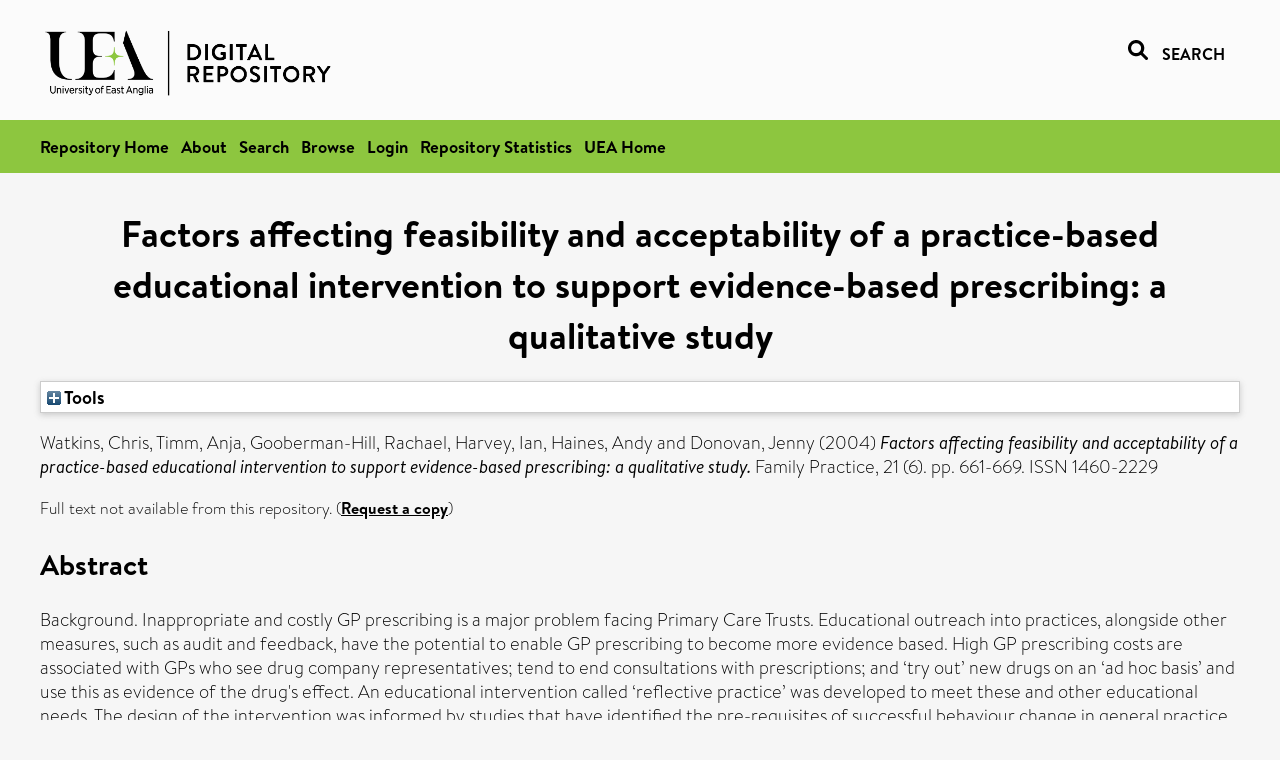

--- FILE ---
content_type: text/html; charset=utf-8
request_url: https://ueaeprints.uea.ac.uk/id/eprint/13904/
body_size: 36765
content:
<!DOCTYPE html PUBLIC "-//W3C//DTD XHTML 1.0 Transitional//EN" "http://www.w3.org/TR/xhtml1/DTD/xhtml1-transitional.dtd">
<html xmlns="http://www.w3.org/1999/xhtml" lang="en">
<head>

    <title> Factors affecting feasibility and acceptability of a practice-based educational intervention to support evidence-based prescribing: a qualitative study  - UEA Digital Repository</title>
    <link rel="icon" href="/favicon.ico" type="image/x-icon" />
    <link rel="shortcut icon" href="/favicon.ico" type="image/x-icon" />
    <link rel="Top" href="https://ueaeprints.uea.ac.uk/" />
    <link rel="Search" href="https://ueaeprints.uea.ac.uk/cgi/facet/simple2" />
    <meta name="eprints.eprintid" content="13904" />
<meta name="eprints.rev_number" content="56" />
<meta name="eprints.eprint_status" content="archive" />
<meta name="eprints.userid" content="1" />
<meta name="eprints.source" content="pure" />
<meta name="eprints.dir" content="disk0/00/01/39/04" />
<meta name="eprints.datestamp" content="2010-11-25 11:11:22" />
<meta name="eprints.lastmod" content="2025-11-17 10:30:43" />
<meta name="eprints.status_changed" content="2010-11-25 11:11:22" />
<meta name="eprints.type" content="article" />
<meta name="eprints.metadata_visibility" content="show" />
<meta name="eprints.creators_name" content="Watkins, Chris" />
<meta name="eprints.creators_name" content="Timm, Anja" />
<meta name="eprints.creators_name" content="Gooberman-Hill, Rachael" />
<meta name="eprints.creators_name" content="Harvey, Ian" />
<meta name="eprints.creators_name" content="Haines, Andy" />
<meta name="eprints.creators_name" content="Donovan, Jenny" />
<meta name="eprints.creators_id" content="wp306" />
<meta name="eprints.title" content="Factors affecting feasibility and acceptability of a practice-based educational intervention to support evidence-based prescribing: a qualitative study" />
<meta name="eprints.ispublished" content="pub" />
<meta name="eprints.divisions" content="MED" />
<meta name="eprints.abstract" content="Background. Inappropriate and costly GP prescribing is a major problem facing Primary Care Trusts. Educational outreach into practices, alongside other measures, such as audit and feedback, have the potential to enable GP prescribing to become more evidence based. High GP prescribing costs are associated with GPs who see drug company representatives; tend to end consultations with prescriptions; and ‘try out’ new drugs on an ‘ad hoc basis’ and use this as evidence of the drug's effect. An educational intervention called ‘reflective practice’ was developed to meet these and other educational needs. The design of the intervention was informed by studies that have identified the pre-requisites of successful behaviour change in general practice. Objectives. The study investigated the following: (i) Is it feasible for GPs to attend the sessions included in the educational intervention? (ii) Is the intervention acceptable to the participants and the session facilitators? (iii) What are the barriers to the group educational processes, and how can these be overcome? Methods. Four practices were recruited in South West England, all of them experiencing problems with prescribing appropriateness and cost. Reflective practice sessions (including a video-taped scenario) were run in each of these practices and qualitative methods were used to explore the complex attitudes and behaviour of the participants. A researcher observed and audio-taped sessions in each practice. At the end of the programme, a sample of doctors and all the facilitators were interviewed about their experiences. The recorded data were transcribed and analysed using standard qualitative methods. Results. The doctors in the largest partnerships were those who had the greatest difficulty in attending the sessions. Elsewhere, doctors were also reluctant to become involved because of previous experience of top-down managerial initiatives about prescribing quality. Facilitators came from a broad range of professional backgrounds. While knowledge of prescribed drug management issues was important, the professional background of the facilitator was less important than group facilitation skills in creating a group process which participating GPs found satisfactory. The video-taped scenario was found to be useful to set the scene for the discussion. Preserving the anonymity of responses of the GPs in the initial stages of the sessions was important in ensuring honesty in the discussion. Reaching a consensus on management of common conditions was sometimes difficult, partly because the use of the term ‘best buy’ implies economic pressures, rather than benefits to patients, and partly because of the value with which GPs regard the concept of clinical autonomy. ‘Reflective Practice’ appeared to have the potential to make GPs aware of the link to be made between their clinical management decisions and the evidence provided by the British National Formulary and Clinical Evidence. Conclusion. The study indicates the importance of preparing the practice adequately, including providing protected time for all GPs to attend the educational intervention. Scenarios and the structure of the sessions need to make more explicit the links between everyday practice and published evidence of effectiveness. Emphasis on cost-effectiveness may be counterproductive and wider benefits need to be emphasized. We have also identified the skill profile of the facilitator role. Our study indicates a need for a clearer understanding of GPs' perception of clinical autonomy and how this conflicts with the goal of agreement on practice guidelines for treatment. The intervention is now ripe for further development, perhaps by integrating it with other interventions to change professional behaviour. The improved intervention should then be evaluated in a randomized controlled trial." />
<meta name="eprints.date" content="2004" />
<meta name="eprints.date_type" content="published" />
<meta name="eprints.id_number" content="10.1093/fampra/cmh614" />
<meta name="eprints.creators_browse_id" content="wp306" />
<meta name="eprints.research_group" content="PSH" />
<meta name="eprints.creators_search_name" content="Watkins, Chris" />
<meta name="eprints.creators_search_name" content="Timm, Anja" />
<meta name="eprints.creators_search_name" content="Gooberman-Hill, Rachael" />
<meta name="eprints.creators_search_name" content="Harvey, Ian" />
<meta name="eprints.creators_search_name" content="Haines, Andy" />
<meta name="eprints.creators_search_name" content="Donovan, Jenny" />
<meta name="eprints.creators_search_id" content="wp306" />
<meta name="eprints.full_text_status" content="none" />
<meta name="eprints.publication" content="Family Practice" />
<meta name="eprints.volume" content="21" />
<meta name="eprints.number" content="6" />
<meta name="eprints.pagerange" content="661-669" />
<meta name="eprints.pages" content="9" />
<meta name="eprints.refereed" content="FALSE" />
<meta name="eprints.issn" content="1460-2229" />
<meta name="eprints.ids_id" content="10.1093/fampra/cmh614" />
<meta name="eprints.ids_id" content="1460-2229" />
<meta name="eprints.ids_id_type" content="doi" />
<meta name="eprints.ids_id_type" content="issn" />
<meta name="eprints.citation" content="  Watkins, Chris, Timm, Anja, Gooberman-Hill, Rachael, Harvey, Ian, Haines, Andy and Donovan, Jenny   (2004) Factors affecting feasibility and acceptability of a practice-based educational intervention to support evidence-based prescribing: a qualitative study.  Family Practice, 21 (6).  pp. 661-669.  ISSN 1460-2229     " />
<link rel="schema.DC" href="http://purl.org/DC/elements/1.0/" />
<meta name="DC.relation" content="https://ueaeprints.uea.ac.uk/id/eprint/13904/" />
<meta name="DC.title" content="Factors affecting feasibility and acceptability of a practice-based educational intervention to support evidence-based prescribing: a qualitative study" />
<meta name="DC.creator" content="Watkins, Chris" />
<meta name="DC.creator" content="Timm, Anja" />
<meta name="DC.creator" content="Gooberman-Hill, Rachael" />
<meta name="DC.creator" content="Harvey, Ian" />
<meta name="DC.creator" content="Haines, Andy" />
<meta name="DC.creator" content="Donovan, Jenny" />
<meta name="DC.description" content="Background. Inappropriate and costly GP prescribing is a major problem facing Primary Care Trusts. Educational outreach into practices, alongside other measures, such as audit and feedback, have the potential to enable GP prescribing to become more evidence based. High GP prescribing costs are associated with GPs who see drug company representatives; tend to end consultations with prescriptions; and ‘try out’ new drugs on an ‘ad hoc basis’ and use this as evidence of the drug's effect. An educational intervention called ‘reflective practice’ was developed to meet these and other educational needs. The design of the intervention was informed by studies that have identified the pre-requisites of successful behaviour change in general practice. Objectives. The study investigated the following: (i) Is it feasible for GPs to attend the sessions included in the educational intervention? (ii) Is the intervention acceptable to the participants and the session facilitators? (iii) What are the barriers to the group educational processes, and how can these be overcome? Methods. Four practices were recruited in South West England, all of them experiencing problems with prescribing appropriateness and cost. Reflective practice sessions (including a video-taped scenario) were run in each of these practices and qualitative methods were used to explore the complex attitudes and behaviour of the participants. A researcher observed and audio-taped sessions in each practice. At the end of the programme, a sample of doctors and all the facilitators were interviewed about their experiences. The recorded data were transcribed and analysed using standard qualitative methods. Results. The doctors in the largest partnerships were those who had the greatest difficulty in attending the sessions. Elsewhere, doctors were also reluctant to become involved because of previous experience of top-down managerial initiatives about prescribing quality. Facilitators came from a broad range of professional backgrounds. While knowledge of prescribed drug management issues was important, the professional background of the facilitator was less important than group facilitation skills in creating a group process which participating GPs found satisfactory. The video-taped scenario was found to be useful to set the scene for the discussion. Preserving the anonymity of responses of the GPs in the initial stages of the sessions was important in ensuring honesty in the discussion. Reaching a consensus on management of common conditions was sometimes difficult, partly because the use of the term ‘best buy’ implies economic pressures, rather than benefits to patients, and partly because of the value with which GPs regard the concept of clinical autonomy. ‘Reflective Practice’ appeared to have the potential to make GPs aware of the link to be made between their clinical management decisions and the evidence provided by the British National Formulary and Clinical Evidence. Conclusion. The study indicates the importance of preparing the practice adequately, including providing protected time for all GPs to attend the educational intervention. Scenarios and the structure of the sessions need to make more explicit the links between everyday practice and published evidence of effectiveness. Emphasis on cost-effectiveness may be counterproductive and wider benefits need to be emphasized. We have also identified the skill profile of the facilitator role. Our study indicates a need for a clearer understanding of GPs' perception of clinical autonomy and how this conflicts with the goal of agreement on practice guidelines for treatment. The intervention is now ripe for further development, perhaps by integrating it with other interventions to change professional behaviour. The improved intervention should then be evaluated in a randomized controlled trial." />
<meta name="DC.date" content="2004" />
<meta name="DC.type" content="Article" />
<meta name="DC.type" content="NonPeerReviewed" />
<meta name="DC.identifier" content="  Watkins, Chris, Timm, Anja, Gooberman-Hill, Rachael, Harvey, Ian, Haines, Andy and Donovan, Jenny   (2004) Factors affecting feasibility and acceptability of a practice-based educational intervention to support evidence-based prescribing: a qualitative study.  Family Practice, 21 (6).  pp. 661-669.  ISSN 1460-2229     " />
<meta name="DC.relation" content="10.1093/fampra/cmh614" />
<meta name="DC.identifier" content="10.1093/fampra/cmh614" />
<meta name="DC.doi" content="10.1093/fampra/cmh614" />
<!-- Highwire Press meta tags -->
<meta name="citation_title" content="Factors affecting feasibility and acceptability of a practice-based educational intervention to support evidence-based prescribing: a qualitative study" />
<meta name="citation_author" content="Watkins, Chris" />
<meta name="citation_author" content="Timm, Anja" />
<meta name="citation_author" content="Gooberman-Hill, Rachael" />
<meta name="citation_author" content="Harvey, Ian" />
<meta name="citation_author" content="Haines, Andy" />
<meta name="citation_author" content="Donovan, Jenny" />
<meta name="citation_publication_date" content="2004" />
<meta name="citation_online_date" content="2010/11/25" />
<meta name="citation_journal_title" content="Family Practice" />
<meta name="citation_issn" content="1460-2229" />
<meta name="citation_volume" content="21" />
<meta name="citation_issue" content="6" />
<meta name="citation_firstpage" content="661" />
<meta name="citation_lastpage" content="669" />
<meta name="citation_date" content="2004" />
<meta name="citation_cover_date" content="2004" />
<meta name="citation_doi" content="10.1093/fampra/cmh614" />
<meta name="citation_abstract" content="Background. Inappropriate and costly GP prescribing is a major problem facing Primary Care Trusts. Educational outreach into practices, alongside other measures, such as audit and feedback, have the potential to enable GP prescribing to become more evidence based. High GP prescribing costs are associated with GPs who see drug company representatives; tend to end consultations with prescriptions; and ‘try out’ new drugs on an ‘ad hoc basis’ and use this as evidence of the drug's effect. An educational intervention called ‘reflective practice’ was developed to meet these and other educational needs. The design of the intervention was informed by studies that have identified the pre-requisites of successful behaviour change in general practice. Objectives. The study investigated the following: (i) Is it feasible for GPs to attend the sessions included in the educational intervention? (ii) Is the intervention acceptable to the participants and the session facilitators? (iii) What are the barriers to the group educational processes, and how can these be overcome? Methods. Four practices were recruited in South West England, all of them experiencing problems with prescribing appropriateness and cost. Reflective practice sessions (including a video-taped scenario) were run in each of these practices and qualitative methods were used to explore the complex attitudes and behaviour of the participants. A researcher observed and audio-taped sessions in each practice. At the end of the programme, a sample of doctors and all the facilitators were interviewed about their experiences. The recorded data were transcribed and analysed using standard qualitative methods. Results. The doctors in the largest partnerships were those who had the greatest difficulty in attending the sessions. Elsewhere, doctors were also reluctant to become involved because of previous experience of top-down managerial initiatives about prescribing quality. Facilitators came from a broad range of professional backgrounds. While knowledge of prescribed drug management issues was important, the professional background of the facilitator was less important than group facilitation skills in creating a group process which participating GPs found satisfactory. The video-taped scenario was found to be useful to set the scene for the discussion. Preserving the anonymity of responses of the GPs in the initial stages of the sessions was important in ensuring honesty in the discussion. Reaching a consensus on management of common conditions was sometimes difficult, partly because the use of the term ‘best buy’ implies economic pressures, rather than benefits to patients, and partly because of the value with which GPs regard the concept of clinical autonomy. ‘Reflective Practice’ appeared to have the potential to make GPs aware of the link to be made between their clinical management decisions and the evidence provided by the British National Formulary and Clinical Evidence. Conclusion. The study indicates the importance of preparing the practice adequately, including providing protected time for all GPs to attend the educational intervention. Scenarios and the structure of the sessions need to make more explicit the links between everyday practice and published evidence of effectiveness. Emphasis on cost-effectiveness may be counterproductive and wider benefits need to be emphasized. We have also identified the skill profile of the facilitator role. Our study indicates a need for a clearer understanding of GPs' perception of clinical autonomy and how this conflicts with the goal of agreement on practice guidelines for treatment. The intervention is now ripe for further development, perhaps by integrating it with other interventions to change professional behaviour. The improved intervention should then be evaluated in a randomized controlled trial." />
<!-- PRISM meta tags -->
<link rel="schema.prism" href="https://www.w3.org/submissions/2020/SUBM-prism-20200910/" />
<meta name="prism.dateReceived" content="2010-11-25T11:11:22" />
<meta name="prism.modificationDate" content="2025-11-17T10:30:43" />
<meta name="prism.pageRange" content="661-669" />
<meta name="prism.startingPage" content="661" />
<meta name="prism.endingPage" content="669" />
<meta name="prism.pageCount" content="9" />
<meta name="prism.doi" content="10.1093/fampra/cmh614" />
<meta name="prism.issn" content="1460-2229" />
<meta name="prism.publicationName" content="Family Practice" />
<meta name="prism.volume" content="21" />
<meta name="prism.number" content="6" />
<link rel="alternate" href="https://ueaeprints.uea.ac.uk/cgi/export/eprint/13904/BibTeX/uea-eprint-13904.bib" type="text/plain; charset=utf-8" title="BibTeX" />
<link rel="alternate" href="https://ueaeprints.uea.ac.uk/cgi/export/eprint/13904/JSON/uea-eprint-13904.js" type="application/json; charset=utf-8" title="JSON" />
<link rel="alternate" href="https://ueaeprints.uea.ac.uk/cgi/export/eprint/13904/XML/uea-eprint-13904.xml" type="application/vnd.eprints.data+xml; charset=utf-8" title="EP3 XML" />
<link rel="alternate" href="https://ueaeprints.uea.ac.uk/cgi/export/eprint/13904/COinS/uea-eprint-13904.txt" type="text/plain; charset=utf-8" title="OpenURL ContextObject in Span" />
<link rel="alternate" href="https://ueaeprints.uea.ac.uk/cgi/export/eprint/13904/RDFNT/uea-eprint-13904.nt" type="text/plain" title="RDF+N-Triples" />
<link rel="alternate" href="https://ueaeprints.uea.ac.uk/cgi/export/eprint/13904/RDFN3/uea-eprint-13904.n3" type="text/n3" title="RDF+N3" />
<link rel="alternate" href="https://ueaeprints.uea.ac.uk/cgi/export/eprint/13904/RIS/uea-eprint-13904.ris" type="text/plain" title="Reference Manager" />
<link rel="alternate" href="https://ueaeprints.uea.ac.uk/cgi/export/eprint/13904/CSV/uea-eprint-13904.csv" type="text/csv; charset=utf-8" title="Multiline CSV" />
<link rel="alternate" href="https://ueaeprints.uea.ac.uk/cgi/export/eprint/13904/DIDL/uea-eprint-13904.xml" type="text/xml; charset=utf-8" title="MPEG-21 DIDL" />
<link rel="alternate" href="https://ueaeprints.uea.ac.uk/cgi/export/eprint/13904/MODS/uea-eprint-13904.xml" type="text/xml; charset=utf-8" title="MODS" />
<link rel="alternate" href="https://ueaeprints.uea.ac.uk/cgi/export/eprint/13904/ContextObject/uea-eprint-13904.xml" type="text/xml; charset=utf-8" title="OpenURL ContextObject" />
<link rel="alternate" href="https://ueaeprints.uea.ac.uk/cgi/export/eprint/13904/HTML/uea-eprint-13904.html" type="text/html; charset=utf-8" title="HTML Citation" />
<link rel="alternate" href="https://ueaeprints.uea.ac.uk/cgi/export/eprint/13904/RDFXML/uea-eprint-13904.rdf" type="application/rdf+xml" title="RDF+XML" />
<link rel="alternate" href="https://ueaeprints.uea.ac.uk/cgi/export/eprint/13904/Simple/uea-eprint-13904.txt" type="text/plain; charset=utf-8" title="Simple Metadata" />
<link rel="alternate" href="https://ueaeprints.uea.ac.uk/cgi/export/eprint/13904/Text/uea-eprint-13904.txt" type="text/plain; charset=utf-8" title="ASCII Citation" />
<link rel="alternate" href="https://ueaeprints.uea.ac.uk/cgi/export/eprint/13904/EndNote/uea-eprint-13904.enw" type="text/plain; charset=utf-8" title="EndNote" />
<link rel="alternate" href="https://ueaeprints.uea.ac.uk/cgi/export/eprint/13904/RefWorks/uea-eprint-13904.ref" type="text/plain" title="RefWorks" />
<link rel="alternate" href="https://ueaeprints.uea.ac.uk/cgi/export/eprint/13904/DC/uea-eprint-13904.txt" type="text/plain; charset=utf-8" title="Dublin Core" />
<link rel="alternate" href="https://ueaeprints.uea.ac.uk/cgi/export/eprint/13904/Refer/uea-eprint-13904.refer" type="text/plain" title="Refer" />
<link rel="alternate" href="https://ueaeprints.uea.ac.uk/cgi/export/eprint/13904/METS/uea-eprint-13904.xml" type="text/xml; charset=utf-8" title="METS" />
<link rel="Top" href="https://ueaeprints.uea.ac.uk/" />
    <link rel="Sword" href="https://ueaeprints.uea.ac.uk/sword-app/servicedocument" />
    <link rel="SwordDeposit" href="https://ueaeprints.uea.ac.uk/id/contents" />
    <link rel="Search" type="text/html" href="https://ueaeprints.uea.ac.uk/cgi/search" />
    <link rel="Search" type="application/opensearchdescription+xml" href="https://ueaeprints.uea.ac.uk/cgi/opensearchdescription" title="UEA Digital Repository" />
    <script type="text/javascript" src="https://www.google.com/jsapi">
//padder
</script><script type="text/javascript">
// <![CDATA[
google.charts.load("current", {packages:["corechart", "geochart"]});
// ]]></script><script type="text/javascript">
// <![CDATA[
var eprints_http_root = "https://ueaeprints.uea.ac.uk";
var eprints_http_cgiroot = "https://ueaeprints.uea.ac.uk/cgi";
var eprints_oai_archive_id = "ueaeprints.uea.ac.uk";
var eprints_logged_in = false;
var eprints_logged_in_userid = 0; 
var eprints_logged_in_username = ""; 
var eprints_logged_in_usertype = ""; 
// ]]></script>
    <style type="text/css">.ep_logged_in { display: none }</style>
    <link rel="stylesheet" type="text/css" href="/style/auto-3.4.3.css" />
    <script type="text/javascript" src="/javascript/auto-3.4.3.js">
//padder
</script>
    <!--[if lte IE 6]>
        <link rel="stylesheet" type="text/css" href="/style/ie6.css" />
   <![endif]-->
    <meta name="Generator" content="EPrints 3.4.3" />
    <meta http-equiv="Content-Type" content="text/html; charset=UTF-8" />
    <meta http-equiv="Content-Language" content="en" />
    

</head>


  <body>
  <div id="page-container">
  <div id="content-wrap">
  <header>

  <div id="header-banner">
    <div id="banner-logo-search">
      <div id="header-logo">
        <a href="https://ueaeprints.uea.ac.uk">
		<!--          <img alt="University of East Anglia logo" src="https://www.uea.ac.uk/o/uea-website-theme/images/color_schemes/generic-pages-templates-black-logo/logo.png"/>-->
		<img alt="University of East Anglia logo" src="https://ueaeprints.uea.ac.uk/images/Logo-transparent.png" />
        </a>
      </div>
      <div id="header-search">
	      <a href="/cgi/facet/simple2" alt="link to search page, search link, search icon, search, faceted simple search" style="text-decoration: none;font-weight: 600;text-transform: uppercase;">
<svg viewBox="0 0 512 512" height="20"><!--! Font Awesome Pro 6.1.2 by @fontawesome - https://fontawesome.com License - https://fontawesome.com/license (Commercial License) Copyright 2022 Fonticons, Inc. --><path d="M500.3 443.7l-119.7-119.7c27.22-40.41 40.65-90.9 33.46-144.7C401.8 87.79 326.8 13.32 235.2 1.723C99.01-15.51-15.51 99.01 1.724 235.2c11.6 91.64 86.08 166.7 177.6 178.9c53.8 7.189 104.3-6.236 144.7-33.46l119.7 119.7c15.62 15.62 40.95 15.62 56.57 0C515.9 484.7 515.9 459.3 500.3 443.7zM79.1 208c0-70.58 57.42-128 128-128s128 57.42 128 128c0 70.58-57.42 128-128 128S79.1 278.6 79.1 208z"></path></svg>
<span style="padding-left: 10px;">Search</span>
</a>

      </div>
    </div>
  </div>
  </header>
  <div id="banner-tools-container">
    <div id="banner-eprints-tools">
      <ul class="ep_tm_key_tools" id="ep_tm_menu_tools" role="toolbar"><li><a href="/cgi/users/home">Login</a></li><li><a href="https://ueaeprints.uea.ac.uk/cgi/stats/report">Repository Statistics</a></li></ul>
    </div>
  </div>

  <div id="wrapper-page-content">
    <div id="page-content">
      <h1>

Factors affecting feasibility and acceptability of a practice-based educational intervention to support evidence-based prescribing: a qualitative study

</h1>
      <div class="ep_summary_content"><div class="ep_summary_content_left"></div><div class="ep_summary_content_right"></div><div class="ep_summary_content_top"><div class="ep_summary_box " id="ep_summary_box_1"><div class="ep_summary_box_title"><div class="ep_no_js">Tools</div><div class="ep_only_js" id="ep_summary_box_1_colbar" style="display: none"><a class="ep_box_collapse_link" onclick="EPJS_blur(event); EPJS_toggleSlideScroll('ep_summary_box_1_content',true,'ep_summary_box_1');EPJS_toggle('ep_summary_box_1_colbar',true);EPJS_toggle('ep_summary_box_1_bar',false);return false" href="#"><img alt="-" src="/style/images/minus.png" border="0" /> Tools</a></div><div class="ep_only_js" id="ep_summary_box_1_bar"><a class="ep_box_collapse_link" onclick="EPJS_blur(event); EPJS_toggleSlideScroll('ep_summary_box_1_content',false,'ep_summary_box_1');EPJS_toggle('ep_summary_box_1_colbar',false);EPJS_toggle('ep_summary_box_1_bar',true);return false" href="#"><img alt="+" src="/style/images/plus.png" border="0" /> Tools</a></div></div><div class="ep_summary_box_body" id="ep_summary_box_1_content" style="display: none"><div id="ep_summary_box_1_content_inner"><div class="ep_block" style="margin-bottom: 1em"><form method="get" accept-charset="utf-8" action="https://ueaeprints.uea.ac.uk/cgi/export_redirect">
  <input name="eprintid" id="eprintid" value="13904" type="hidden" />
  <select name="format">
    <option value="BibTeX">BibTeX</option>
    <option value="JSON">JSON</option>
    <option value="XML">EP3 XML</option>
    <option value="COinS">OpenURL ContextObject in Span</option>
    <option value="RDFNT">RDF+N-Triples</option>
    <option value="RDFN3">RDF+N3</option>
    <option value="RIS">Reference Manager</option>
    <option value="CSV">Multiline CSV</option>
    <option value="DIDL">MPEG-21 DIDL</option>
    <option value="MODS">MODS</option>
    <option value="ContextObject">OpenURL ContextObject</option>
    <option value="HTML">HTML Citation</option>
    <option value="RDFXML">RDF+XML</option>
    <option value="Simple">Simple Metadata</option>
    <option value="Text">ASCII Citation</option>
    <option value="EndNote">EndNote</option>
    <option value="RefWorks">RefWorks</option>
    <option value="DC">Dublin Core</option>
    <option value="Refer">Refer</option>
    <option value="METS">METS</option>
  </select>
  <input type="submit" value="Export" class="ep_form_action_button" />
</form></div></div></div></div></div><div class="ep_summary_content_main">

  <p style="margin-bottom: 1em">
    


    <span class="person"><span class="person_name">Watkins, Chris</span></span>, <span class="person"><span class="person_name">Timm, Anja</span></span>, <span class="person"><span class="person_name">Gooberman-Hill, Rachael</span></span>, <span class="person"><span class="person_name">Harvey, Ian</span></span>, <span class="person"><span class="person_name">Haines, Andy</span></span> and <span class="person"><span class="person_name">Donovan, Jenny</span></span>
    
  

(2004)

<em>Factors affecting feasibility and acceptability of a practice-based educational intervention to support evidence-based prescribing: a qualitative study.</em>


    Family Practice, 21 (6).
     pp. 661-669.
     ISSN 1460-2229
  


  



  </p>

  

  

    
      Full text not available from this repository.
      
        (<a href="https://ueaeprints.uea.ac.uk/cgi/request_doc?eprintid=13904">Request a copy</a>)
      
    
  
    

  

  

  
    <h2>Abstract</h2>
    <p style="text-align: left; margin: 1em auto 0em auto">Background. Inappropriate and costly GP prescribing is a major problem facing Primary Care Trusts. Educational outreach into practices, alongside other measures, such as audit and feedback, have the potential to enable GP prescribing to become more evidence based. High GP prescribing costs are associated with GPs who see drug company representatives; tend to end consultations with prescriptions; and ‘try out’ new drugs on an ‘ad hoc basis’ and use this as evidence of the drug's effect. An educational intervention called ‘reflective practice’ was developed to meet these and other educational needs. The design of the intervention was informed by studies that have identified the pre-requisites of successful behaviour change in general practice. Objectives. The study investigated the following: (i) Is it feasible for GPs to attend the sessions included in the educational intervention? (ii) Is the intervention acceptable to the participants and the session facilitators? (iii) What are the barriers to the group educational processes, and how can these be overcome? Methods. Four practices were recruited in South West England, all of them experiencing problems with prescribing appropriateness and cost. Reflective practice sessions (including a video-taped scenario) were run in each of these practices and qualitative methods were used to explore the complex attitudes and behaviour of the participants. A researcher observed and audio-taped sessions in each practice. At the end of the programme, a sample of doctors and all the facilitators were interviewed about their experiences. The recorded data were transcribed and analysed using standard qualitative methods. Results. The doctors in the largest partnerships were those who had the greatest difficulty in attending the sessions. Elsewhere, doctors were also reluctant to become involved because of previous experience of top-down managerial initiatives about prescribing quality. Facilitators came from a broad range of professional backgrounds. While knowledge of prescribed drug management issues was important, the professional background of the facilitator was less important than group facilitation skills in creating a group process which participating GPs found satisfactory. The video-taped scenario was found to be useful to set the scene for the discussion. Preserving the anonymity of responses of the GPs in the initial stages of the sessions was important in ensuring honesty in the discussion. Reaching a consensus on management of common conditions was sometimes difficult, partly because the use of the term ‘best buy’ implies economic pressures, rather than benefits to patients, and partly because of the value with which GPs regard the concept of clinical autonomy. ‘Reflective Practice’ appeared to have the potential to make GPs aware of the link to be made between their clinical management decisions and the evidence provided by the British National Formulary and Clinical Evidence. Conclusion. The study indicates the importance of preparing the practice adequately, including providing protected time for all GPs to attend the educational intervention. Scenarios and the structure of the sessions need to make more explicit the links between everyday practice and published evidence of effectiveness. Emphasis on cost-effectiveness may be counterproductive and wider benefits need to be emphasized. We have also identified the skill profile of the facilitator role. Our study indicates a need for a clearer understanding of GPs' perception of clinical autonomy and how this conflicts with the goal of agreement on practice guidelines for treatment. The intervention is now ripe for further development, perhaps by integrating it with other interventions to change professional behaviour. The improved intervention should then be evaluated in a randomized controlled trial.</p>
  

  <table style="margin-bottom: 1em; margin-top: 1em;" cellpadding="3">
    <tr>
      <th align="right">Item Type:</th>
      <td>
        Article
        
        
        
      </td>
    </tr>
    
    
      
    
      
    
      
    
      
    
      
        <tr>
          <th align="right">Faculty \ School:</th>
          <td valign="top"><a href="https://ueaeprints.uea.ac.uk/view/divisions/FOH/">Faculty of Medicine and Health Sciences</a> &gt; <a href="https://ueaeprints.uea.ac.uk/view/divisions/MED/">Norwich Medical School</a></td>
        </tr>
      
    
      
        <tr>
          <th align="right">UEA Research Groups:</th>
          <td valign="top"><a href="https://ueaeprints.uea.ac.uk/view/research_group/RGFMH/">Faculty of Medicine and Health Sciences</a> &gt; <a href="https://ueaeprints.uea.ac.uk/view/research_group/FMHRC/">Research Centres</a> &gt; <a href="https://ueaeprints.uea.ac.uk/view/research_group/PSH/">Public Health</a></td>
        </tr>
      
    
      
    
      
    
      
        <tr>
          <th align="right">Depositing User:</th>
          <td valign="top">

<a href="https://ueaeprints.uea.ac.uk/cgi/users/home?screen=User::View&amp;userid=1"><span class="ep_name_citation"><span class="person_name">EPrints Services</span></span></a>

</td>
        </tr>
      
    
      
        <tr>
          <th align="right">Date Deposited:</th>
          <td valign="top">25 Nov 2010 11:11</td>
        </tr>
      
    
      
        <tr>
          <th align="right">Last Modified:</th>
          <td valign="top">17 Nov 2025 10:30</td>
        </tr>
      
    
    <tr>
      <th align="right">URI:</th>
      <td valign="top"><a href="https://ueaeprints.uea.ac.uk/id/eprint/13904">https://ueaeprints.uea.ac.uk/id/eprint/13904</a></td>
    </tr>
    <tr>
      <th align="right">DOI:</th>
      <td valign="top"><a href="https://doi.org/10.1093/fampra%2Fcmh614" target="_blank">10.1093/fampra/cmh614</a></td>
    </tr>
  </table>

  
  

  

  
    <h3>Actions (login required)</h3>
    <table class="ep_summary_page_actions">
    
      <tr>
        <td><a href="/cgi/users/home?screen=EPrint%3A%3AView&amp;eprintid=13904"><img src="/style/images/action_view.png" alt="View Item" class="ep_form_action_icon" role="button" /></a></td>
        <td>View Item</td>
      </tr>
    
    </table>
  

</div><div class="ep_summary_content_bottom"></div><div class="ep_summary_content_after"></div></div>
    </div>
  </div>

</div>

<footer id="footer" class="footer" role="contentinfo" data-swiftype-index="false">
    <div class="container">
        <div class="row">
            <div class="col-xs-12">
                <p id="footer-copyright"> © UEA. All rights reserved. University of East Anglia, Norwich Research Park, Norwich, Norfolk, NR4
                    7TJ, UK <span class="visible-lg-*">|</span> +44 (0) 1603 456161 </p>
                <ul class="footer_links">
                    <li><a href="https://www.uea.ac.uk/about/university-information/statutory-and-legal/website" target="_blank">Accessibility</a></li> | <li><a href="https://www.uea.ac.uk/about/university-information/statutory-legal-policies" target="_blank">Legal Statements</a></li> | <li><a href="https://www.uea.ac.uk/about/university-information/statutory-legal-policies/modern-slavery-statement" target="_blank">Statement on Modern Slavery</a></li> | <li><a href="https://www.uea.ac.uk/about/university-information/statutory-and-legal/website" target="_blank">Cookie Policy</a></li> | <li><a href="https://www.uea.ac.uk/about/university-information/statutory-and-legal/data-protection" target="_blank">Data Protection</a></li>
                </ul>
            </div>
        </div>
    </div>
</footer>
  
  </div>
  </body>
</html>